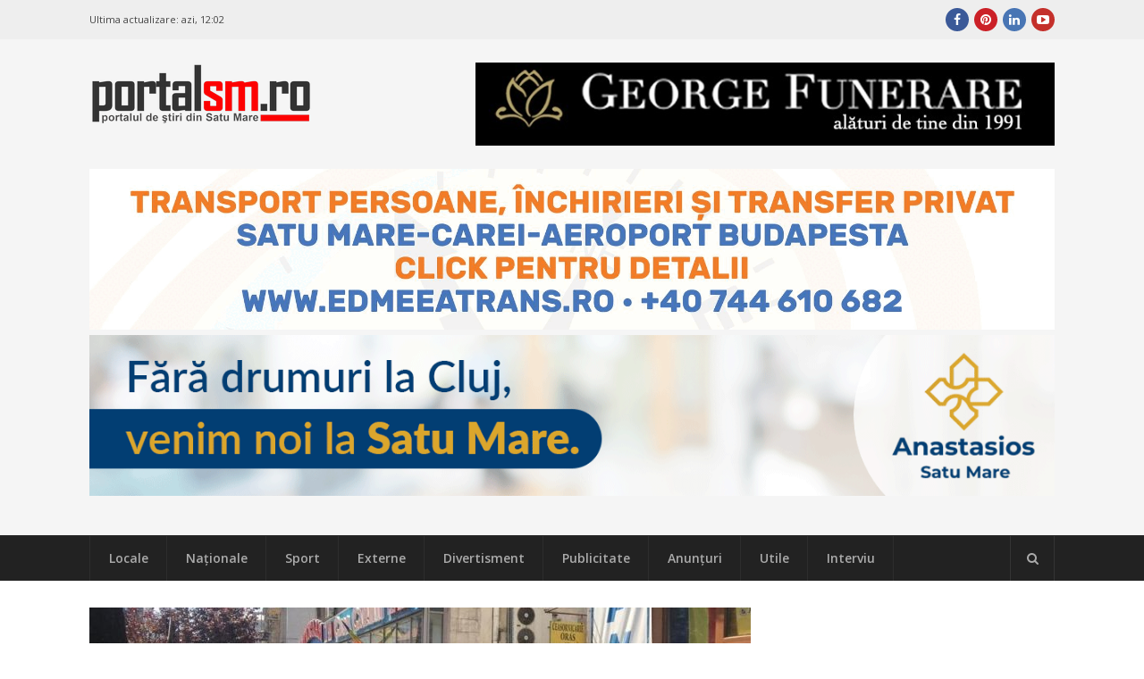

--- FILE ---
content_type: text/html; charset=UTF-8
request_url: https://portalsm.ro/2019/08/pnl-satu-mare-a-inceput-strangerea-de-semnaturi-pentru-candidatura-lui-klaus-iohannis-la-prezidentiale/
body_size: 15101
content:
<!DOCTYPE html>
<html lang="ro-RO" xmlns:fb="https://ogp.me/ns/fb#" xmlns:fb="https://ogp.me/ns/fb#" prefix="og:https://ogp.me/ns#">
<head><script>(function(w,i,g){w[g]=w[g]||[];if(typeof w[g].push=='function')w[g].push(i)})
(window,'G-4BXHS0CGZT','google_tags_first_party');</script><script async src="/fzos/"></script>
			<script>
				window.dataLayer = window.dataLayer || [];
				function gtag(){dataLayer.push(arguments);}
				gtag('js', new Date());
				gtag('set', 'developer_id.dYzg1YT', true);
				gtag('config', 'G-4BXHS0CGZT');
			</script>
			
	<meta charset="UTF-8">
	<meta name="viewport" content="width=device-width, initial-scale=1">
	<link rel="dns-prefetch" href="//googleads.g.doubleclick.net/" />
	<link rel="dns-prefetch" href="//ssl.google-analytics.com" />
	<link rel="dns-prefetch" href="//static.xx.fbcdn.net" />
	<link rel="dns-prefetch" href="//fonts.gstatic.com" />
	<link rel="dns-prefetch" href="//www.facebook.com" />	
	<link rel="dns-prefetch" href="//staticxx.facebook.com" />	
	<link rel="dns-prefetch" href="//connect.facebook.net" />	
	<link rel="dns-prefetch" href="//scontent.xx.fbcdn.net" />	
	<link rel="dns-prefetch" href="//cdn1.curs-valutar-bnr.ro" />	
	<link rel="pingback" href="https://portalsm.ro/xmlrpc.php">
	<link rel="profile" href="https://gmpg.org/xfn/11">
	<!-- Google tag (gtag.js) consent mode dataLayer added by Site Kit -->
<script type="d2c9b39ff11c5cb5457bf64d-text/javascript" id="google_gtagjs-js-consent-mode-data-layer">
/* <![CDATA[ */
window.dataLayer = window.dataLayer || [];function gtag(){dataLayer.push(arguments);}
gtag('consent', 'default', {"ad_personalization":"denied","ad_storage":"denied","ad_user_data":"denied","analytics_storage":"denied","functionality_storage":"denied","security_storage":"denied","personalization_storage":"denied","region":["AT","BE","BG","CH","CY","CZ","DE","DK","EE","ES","FI","FR","GB","GR","HR","HU","IE","IS","IT","LI","LT","LU","LV","MT","NL","NO","PL","PT","RO","SE","SI","SK"],"wait_for_update":500});
window._googlesitekitConsentCategoryMap = {"statistics":["analytics_storage"],"marketing":["ad_storage","ad_user_data","ad_personalization"],"functional":["functionality_storage","security_storage"],"preferences":["personalization_storage"]};
window._googlesitekitConsents = {"ad_personalization":"denied","ad_storage":"denied","ad_user_data":"denied","analytics_storage":"denied","functionality_storage":"denied","security_storage":"denied","personalization_storage":"denied","region":["AT","BE","BG","CH","CY","CZ","DE","DK","EE","ES","FI","FR","GB","GR","HR","HU","IE","IS","IT","LI","LT","LU","LV","MT","NL","NO","PL","PT","RO","SE","SI","SK"],"wait_for_update":500};
/* ]]> */
</script>
<!-- End Google tag (gtag.js) consent mode dataLayer added by Site Kit -->

<!-- Optimizare pentru motoarele de căutare de Rank Math PRO - https://rankmath.com/ -->
<link media="all" href="https://portalsm.ro/wp-content/cache/autoptimize/css/autoptimize_edd7b49968b6f483c4025253f9e0a820.css" rel="stylesheet"><title>PNL Satu Mare a început strângerea de semnături pentru candidatura lui Klaus Iohannis la prezidențiale</title>
<meta name="description" content="PNL Satu Mare a început strângerea de semnături pentru candidatura lui Klaus Iohannis la prezidențiale"/>
<meta name="robots" content="follow, index, max-snippet:-1, max-video-preview:-1, max-image-preview:large"/>
<link rel="canonical" href="https://portalsm.ro/2019/08/pnl-satu-mare-a-inceput-strangerea-de-semnaturi-pentru-candidatura-lui-klaus-iohannis-la-prezidentiale/" />
<meta property="og:locale" content="ro_RO" />
<meta property="og:type" content="article" />
<meta property="og:title" content="PNL Satu Mare a început strângerea de semnături pentru candidatura lui Klaus Iohannis la prezidențiale" />
<meta property="og:description" content="PNL Satu Mare a început strângerea de semnături pentru candidatura lui Klaus Iohannis la prezidențiale" />
<meta property="og:url" content="https://portalsm.ro/2019/08/pnl-satu-mare-a-inceput-strangerea-de-semnaturi-pentru-candidatura-lui-klaus-iohannis-la-prezidentiale/" />
<meta property="og:site_name" content="PortalSM - Știri Satu Mare - informaţii verificate" />
<meta property="article:publisher" content="https://www.facebook.com/PortalSM.ro" />
<meta property="article:tag" content="Cotroceni" />
<meta property="article:tag" content="Klaus Iohannis" />
<meta property="article:tag" content="PNL" />
<meta property="article:tag" content="prezidenţiale" />
<meta property="article:tag" content="Romeo Nicoara" />
<meta property="article:tag" content="Satu Mare" />
<meta property="article:tag" content="semnaturi" />
<meta property="article:section" content="Locale" />
<meta property="og:updated_time" content="2019-08-12T20:10:10+03:00" />
<meta property="og:image" content="https://portalsm.ro/wp-content/uploads/2019/08/semnaturi-pnl-iohannis-1.jpg" />
<meta property="og:image:secure_url" content="https://portalsm.ro/wp-content/uploads/2019/08/semnaturi-pnl-iohannis-1.jpg" />
<meta property="og:image:width" content="920" />
<meta property="og:image:height" content="591" />
<meta property="og:image:alt" content="PNL" />
<meta property="og:image:type" content="image/jpeg" />
<meta property="article:published_time" content="2019-08-12T20:09:44+03:00" />
<meta property="article:modified_time" content="2019-08-12T20:10:10+03:00" />
<meta name="twitter:card" content="summary_large_image" />
<meta name="twitter:title" content="PNL Satu Mare a început strângerea de semnături pentru candidatura lui Klaus Iohannis la prezidențiale" />
<meta name="twitter:description" content="PNL Satu Mare a început strângerea de semnături pentru candidatura lui Klaus Iohannis la prezidențiale" />
<meta name="twitter:image" content="https://portalsm.ro/wp-content/uploads/2019/08/semnaturi-pnl-iohannis-1.jpg" />
<meta name="twitter:label1" content="Scris de" />
<meta name="twitter:data1" content="Szekely Adrian" />
<meta name="twitter:label2" content="Timp pentru citire" />
<meta name="twitter:data2" content="1 minut" />
<script type="application/ld+json" class="rank-math-schema-pro">{"@context":"https://schema.org","@graph":[{"@type":"Organization","@id":"https://portalsm.ro/#organization","name":"PortalSM - Stiri Satu Mare","url":"https://portalsm.ro","sameAs":["https://www.facebook.com/PortalSM.ro","https://www.linkedin.com/in/PortalSM","https://ro.pinterest.com/portalsm/","https://www.youtube.com/user/PortalSM"],"logo":{"@type":"ImageObject","@id":"https://portalsm.ro/#logo","url":"https://portalsm.ro/wp-content/uploads/2017/04/portal-sm-logo.png","contentUrl":"https://portalsm.ro/wp-content/uploads/2017/04/portal-sm-logo.png","caption":"PortalSM - \u0218tiri Satu Mare - informa\u0163ii verificate","inLanguage":"ro-RO","width":"220","height":"78"}},{"@type":"WebSite","@id":"https://portalsm.ro/#website","url":"https://portalsm.ro","name":"PortalSM - \u0218tiri Satu Mare - informa\u0163ii verificate","publisher":{"@id":"https://portalsm.ro/#organization"},"inLanguage":"ro-RO"},{"@type":"ImageObject","@id":"https://portalsm.ro/wp-content/uploads/2019/08/semnaturi-pnl-iohannis-1.jpg","url":"https://portalsm.ro/wp-content/uploads/2019/08/semnaturi-pnl-iohannis-1.jpg","width":"920","height":"591","inLanguage":"ro-RO"},{"@type":"BreadcrumbList","@id":"https://portalsm.ro/2019/08/pnl-satu-mare-a-inceput-strangerea-de-semnaturi-pentru-candidatura-lui-klaus-iohannis-la-prezidentiale/#breadcrumb","itemListElement":[{"@type":"ListItem","position":"1","item":{"@id":"https://portalsm.ro","name":"Acas\u0103"}},{"@type":"ListItem","position":"2","item":{"@id":"https://portalsm.ro/locale/","name":"Locale"}},{"@type":"ListItem","position":"3","item":{"@id":"https://portalsm.ro/2019/08/pnl-satu-mare-a-inceput-strangerea-de-semnaturi-pentru-candidatura-lui-klaus-iohannis-la-prezidentiale/","name":"PNL Satu Mare a \u00eenceput str\u00e2ngerea de semn\u0103turi pentru candidatura lui Klaus Iohannis la preziden\u021biale"}}]},{"@type":"WebPage","@id":"https://portalsm.ro/2019/08/pnl-satu-mare-a-inceput-strangerea-de-semnaturi-pentru-candidatura-lui-klaus-iohannis-la-prezidentiale/#webpage","url":"https://portalsm.ro/2019/08/pnl-satu-mare-a-inceput-strangerea-de-semnaturi-pentru-candidatura-lui-klaus-iohannis-la-prezidentiale/","name":"PNL Satu Mare a \u00eenceput str\u00e2ngerea de semn\u0103turi pentru candidatura lui Klaus Iohannis la preziden\u021biale","datePublished":"2019-08-12T20:09:44+03:00","dateModified":"2019-08-12T20:10:10+03:00","isPartOf":{"@id":"https://portalsm.ro/#website"},"primaryImageOfPage":{"@id":"https://portalsm.ro/wp-content/uploads/2019/08/semnaturi-pnl-iohannis-1.jpg"},"inLanguage":"ro-RO","breadcrumb":{"@id":"https://portalsm.ro/2019/08/pnl-satu-mare-a-inceput-strangerea-de-semnaturi-pentru-candidatura-lui-klaus-iohannis-la-prezidentiale/#breadcrumb"}},{"@type":"Person","@id":"https://portalsm.ro/author/adrian/","name":"Szekely Adrian","description":"Szekely Adrian","url":"https://portalsm.ro/author/adrian/","image":{"@type":"ImageObject","@id":"https://secure.gravatar.com/avatar/daee5e68e3793e7ee3531e7d66743c64?s=96&amp;d=mm&amp;r=g","url":"https://secure.gravatar.com/avatar/daee5e68e3793e7ee3531e7d66743c64?s=96&amp;d=mm&amp;r=g","caption":"Szekely Adrian","inLanguage":"ro-RO"},"worksFor":{"@id":"https://portalsm.ro/#organization"}},{"@type":"NewsArticle","headline":"PNL Satu Mare a \u00eenceput str\u00e2ngerea de semn\u0103turi pentru candidatura lui Klaus Iohannis la preziden\u021biale","keywords":"PNL","datePublished":"2019-08-12T20:09:44+03:00","dateModified":"2019-08-12T20:10:10+03:00","articleSection":"Locale","author":{"@id":"https://portalsm.ro/author/adrian/","name":"Szekely Adrian"},"publisher":{"@id":"https://portalsm.ro/#organization"},"description":"PNL Satu Mare a \u00eenceput str\u00e2ngerea de semn\u0103turi pentru candidatura lui Klaus Iohannis la preziden\u021biale","copyrightYear":"2019","copyrightHolder":{"@id":"https://portalsm.ro/#organization"},"name":"PNL Satu Mare a \u00eenceput str\u00e2ngerea de semn\u0103turi pentru candidatura lui Klaus Iohannis la preziden\u021biale","@id":"https://portalsm.ro/2019/08/pnl-satu-mare-a-inceput-strangerea-de-semnaturi-pentru-candidatura-lui-klaus-iohannis-la-prezidentiale/#richSnippet","isPartOf":{"@id":"https://portalsm.ro/2019/08/pnl-satu-mare-a-inceput-strangerea-de-semnaturi-pentru-candidatura-lui-klaus-iohannis-la-prezidentiale/#webpage"},"image":{"@id":"https://portalsm.ro/wp-content/uploads/2019/08/semnaturi-pnl-iohannis-1.jpg"},"inLanguage":"ro-RO","mainEntityOfPage":{"@id":"https://portalsm.ro/2019/08/pnl-satu-mare-a-inceput-strangerea-de-semnaturi-pentru-candidatura-lui-klaus-iohannis-la-prezidentiale/#webpage"}}]}</script>
<!-- /Rank Math - modul SEO pentru WordPress -->

<link rel='dns-prefetch' href='//www.googletagmanager.com' />
<link rel='dns-prefetch' href='//fonts.googleapis.com' />
<link rel='dns-prefetch' href='//pagead2.googlesyndication.com' />
<link rel="alternate" type="application/rss+xml" title="PortalSM.ro - Stiri Satu Mare &raquo; Flux" href="https://portalsm.ro/feed/" />
<link rel="alternate" type="application/rss+xml" title="PortalSM.ro - Stiri Satu Mare &raquo; Flux comentarii" href="https://portalsm.ro/comments/feed/" />
<link rel="alternate" type="application/rss+xml" title="Flux comentarii PortalSM.ro - Stiri Satu Mare &raquo; PNL Satu Mare a început strângerea de semnături pentru candidatura lui Klaus Iohannis la prezidențiale" href="https://portalsm.ro/2019/08/pnl-satu-mare-a-inceput-strangerea-de-semnaturi-pentru-candidatura-lui-klaus-iohannis-la-prezidentiale/feed/" />







<!--[if lt IE 9]>
<link rel='stylesheet' id='st-ie8-css' href='https://portalsm.ro/wp-content/themes/wpex-status/css/ie8.css?ver=6.6.4' type='text/css' media='all' />
<![endif]-->




<link crossorigin="anonymous" rel='stylesheet' id='st-google-font-Open-Sans-css' href='//fonts.googleapis.com/css?family=Open+Sans%3A100%2C200%2C300%2C400%2C500%2C600%2C700%2C800%2C900100italic%2C200italic%2C300italic%2C400italic%2C500italic%2C600italic%2C700italic%2C800italic%2C900italic&#038;subset=latin&#038;ver=6.6.4' type='text/css' media='all' />

<script type="d2c9b39ff11c5cb5457bf64d-text/javascript" src="https://portalsm.ro/wp-content/cache/autoptimize/js/autoptimize_single_16623e9f7cd802cf093c325c511a739c.js?ver=3.7.1" id="jquery-core-js"></script>


<script type="d2c9b39ff11c5cb5457bf64d-text/javascript" id="wpemfb-fbjs-js-extra">
/* <![CDATA[ */
var WEF = {"local":"ro_RO","version":"v3.2","fb_id":"","comments_nonce":"d1650f6060"};
/* ]]> */
</script>

<!--[if lt IE 9]>
<script type="text/javascript" src="https://portalsm.ro/wp-content/themes/wpex-status/js/js/html5.js?ver=6.6.4" id="html5shiv-js"></script>
<![endif]-->

<!-- Google tag (gtag.js) snippet added by Site Kit -->
<!-- Google Analytics snippet added by Site Kit -->
<script type="d2c9b39ff11c5cb5457bf64d-text/javascript" src="https://www.googletagmanager.com/gtag/js?id=GT-552QHWK" id="google_gtagjs-js" async></script>
<script type="d2c9b39ff11c5cb5457bf64d-text/javascript" id="google_gtagjs-js-after">
/* <![CDATA[ */
window.dataLayer = window.dataLayer || [];function gtag(){dataLayer.push(arguments);}
gtag("set","linker",{"domains":["portalsm.ro"]});
gtag("js", new Date());
gtag("set", "developer_id.dZTNiMT", true);
gtag("config", "GT-552QHWK", {"googlesitekit_post_author":"Szekely Adrian","googlesitekit_post_date":"20190812"});
 window._googlesitekit = window._googlesitekit || {}; window._googlesitekit.throttledEvents = []; window._googlesitekit.gtagEvent = (name, data) => { var key = JSON.stringify( { name, data } ); if ( !! window._googlesitekit.throttledEvents[ key ] ) { return; } window._googlesitekit.throttledEvents[ key ] = true; setTimeout( () => { delete window._googlesitekit.throttledEvents[ key ]; }, 5 ); gtag( "event", name, { ...data, event_source: "site-kit" } ); }; 
/* ]]> */
</script>
<link rel="EditURI" type="application/rsd+xml" title="RSD" href="https://portalsm.ro/xmlrpc.php?rsd" />
<link rel='shortlink' href='https://portalsm.ro/?p=172554' />
<link rel="alternate" title="oEmbed (JSON)" type="application/json+oembed" href="https://portalsm.ro/wp-json/oembed/1.0/embed?url=https%3A%2F%2Fportalsm.ro%2F2019%2F08%2Fpnl-satu-mare-a-inceput-strangerea-de-semnaturi-pentru-candidatura-lui-klaus-iohannis-la-prezidentiale%2F" />
<link rel="alternate" title="oEmbed (XML)" type="text/xml+oembed" href="https://portalsm.ro/wp-json/oembed/1.0/embed?url=https%3A%2F%2Fportalsm.ro%2F2019%2F08%2Fpnl-satu-mare-a-inceput-strangerea-de-semnaturi-pentru-candidatura-lui-klaus-iohannis-la-prezidentiale%2F&#038;format=xml" />
<meta property="fb:app_id" content="355381007880828"/><meta name="generator" content="Site Kit by Google 1.164.0" />
<!-- Google AdSense meta tags added by Site Kit -->
<meta name="google-adsense-platform-account" content="ca-host-pub-2644536267352236">
<meta name="google-adsense-platform-domain" content="sitekit.withgoogle.com">
<!-- End Google AdSense meta tags added by Site Kit -->
<link rel="amphtml" href="https://portalsm.ro/2019/08/pnl-satu-mare-a-inceput-strangerea-de-semnaturi-pentru-candidatura-lui-klaus-iohannis-la-prezidentiale/amp/">
<!-- Google Tag Manager snippet added by Site Kit -->
<script type="d2c9b39ff11c5cb5457bf64d-text/javascript">
/* <![CDATA[ */

			( function( w, d, s, l, i ) {
				w[l] = w[l] || [];
				w[l].push( {'gtm.start': new Date().getTime(), event: 'gtm.js'} );
				var f = d.getElementsByTagName( s )[0],
					j = d.createElement( s ), dl = l != 'dataLayer' ? '&l=' + l : '';
				j.async = true;
				j.src = 'https://www.googletagmanager.com/gtm.js?id=' + i + dl;
				f.parentNode.insertBefore( j, f );
			} )( window, document, 'script', 'dataLayer', 'GTM-NVHJN6T' );
			
/* ]]> */
</script>

<!-- End Google Tag Manager snippet added by Site Kit -->

<!-- Google AdSense snippet added by Site Kit -->
<script type="d2c9b39ff11c5cb5457bf64d-text/javascript" async="async" src="https://pagead2.googlesyndication.com/pagead/js/adsbygoogle.js?client=ca-pub-5928804658693650&amp;host=ca-host-pub-2644536267352236" crossorigin="anonymous"></script>

<!-- End Google AdSense snippet added by Site Kit -->
<meta name="generator" content="Built With The Status WordPress Theme 1.2.0 by WPExplorer" />
<!--script async src="//paht.tech/c/portalsm.ro.js"></script-->	
<script async src="//pagead2.googlesyndication.com/pagead/js/adsbygoogle.js" type="d2c9b39ff11c5cb5457bf64d-text/javascript"></script>
<script type="d2c9b39ff11c5cb5457bf64d-text/javascript">
     (adsbygoogle = window.adsbygoogle || []).push({
          google_ad_client: "ca-pub-5928804658693650",
          enable_page_level_ads: true
     });
</script>	
<script async custom-element="amp-auto-ads" src="https://cdn.ampproject.org/v0/amp-auto-ads-0.1.js" type="d2c9b39ff11c5cb5457bf64d-text/javascript">
</script>
<!-- Cxense SATI script 2.0 begin --> <script type="d2c9b39ff11c5cb5457bf64d-text/javascript"> window.cX = window.cX || {}; cX.callQueue = cX.callQueue || []; cX.callQueue.push(['setSiteId', '1129573913092569561']); cX.callQueue.push(['sendPageViewEvent']); </script> <script type="d2c9b39ff11c5cb5457bf64d-text/javascript" async src="//code3.adtlgc.com/js/sati_init.js"></script> <script type="d2c9b39ff11c5cb5457bf64d-text/javascript"> (function(d,s,e,t){e=d.createElement(s);e.type='text/java'+s;e.async='async'; e.src='http'+('https:'===location.protocol?'s://s':'://')+'cdn.cxense.com/cx.js'; t=d.getElementsByTagName(s)[0];t.parentNode.insertBefore(e,t);})(document,'script'); </script> <!-- Cxense SATI script 2.0 end -->
<meta name="cXenseParse:pageclass" content="article"/> <meta name="cXenseParse:url" content="https://portalsm.ro/2019/08/pnl-satu-mare-a-inceput-strangerea-de-semnaturi-pentru-candidatura-lui-klaus-iohannis-la-prezidentiale/"/>	
<script src="//ads.winmediasyndication.ro/portalsm/onlineads.js" type="d2c9b39ff11c5cb5457bf64d-text/javascript"></script>
</head>
<body data-rsssl=1 class="post-template-default single single-post postid-172554 single-format-standard right-sidebar st-has-topbar-social st-entry-style-grid st-responsive" itemscope="itemscope" itemtype="https://schema.org/WebPage">
<amp-auto-ads type="adsense"
        data-ad-client="ca-pub-5928804658693650">
</amp-auto-ads>
		<div class="st-site-wrap">
			<div class="st-topbar-wrap st-clr">
		<div class="st-topbar st-container st-clr">
			<div class="st-topbar-left st-clr">
				<div class="last-update">Ultima actualizare: <b>azi, 12:02</b></div>				
							</div>
			<div class="st-topbar-right st-clr">
				
	<div class="st-topbar-social st-clr">
								<div class="st-topbar-social-item"><a href="https://www.facebook.com/PortalSM.ro" title="Facebook" class="st-social-bg st-facebook" target="_blank"><span class="fa fa-facebook"></span></a></div>
											<div class="st-topbar-social-item"><a href="https://ro.pinterest.com/portalsm/" title="Pinterest" class="st-social-bg st-pinterest" target="_blank"><span class="fa fa-pinterest"></span></a></div>
															<div class="st-topbar-social-item"><a href="https://www.linkedin.com/in/PortalSM" title="LinkedIn" class="st-social-bg st-linkedin" target="_blank"><span class="fa fa-linkedin"></span></a></div>
																	<div class="st-topbar-social-item"><a href="https://www.youtube.com/user/PortalSM" title="Youtube" class="st-social-bg st-youtube" target="_blank"><span class="fa fa-youtube-play"></span></a></div>
																		</div><!-- .st-topbar-social -->
	
			</div>
		</div>
	</div>
		<div class="st-site-header-wrap st-clr" itemscope role="banner" itemtype="https://schema.org/WPHeader">
	<header class="st-site-header st-container st-clr">
<div id="gpt-passback-head-container" style="overflow: hidden">	
</div>
		<div class="st-site-branding st-clr">
<div class="st-site-logo st-clr">		<a href="https://portalsm.ro/" title="PortalSM.ro - Stiri Satu Mare" rel="home"><img src="https://portalsm.ro/wp-content/uploads/2017/04/portalsm-logo-nou.png" alt="PortalSM.ro - Stiri Satu Mare" /></a>
	</div><!-- .st-site-logo --><div class="st-clr" style="padding-top: 35px; padding-right: 15px"></div></div>
		
	<div class="st-ad-region st-header-ad st-clr"><div style="margin-bottom: 5px;">
    <a href="https://funeraresatumare.ro" rel="nofollow" target="_blank">
        <img src="/media/publicitate/georgefunerare3.jpeg" alt="Banner 1">
    </a>
</div>
</div><!-- .st-ad-region -->

		<div id="under-logo" class="st-clr" style="clear: both; padding: 5px 0; text-align: center"><div class='code-block code-block-7' style='margin: 8px 0; clear: both;'>
</a>

<a href="https://www.edmeeatrans.ro" rel="nofollow" target="_blank">
        <img src="/media/publicitate/edmeea2025.gif" alt="Banner 2">

</a>

</a>

<a href="https://anastasios.ro" rel="nofollow" target="_blank">
        <img src="/media/publicitate/anastasios.gif" alt="Banner 2">

</a></div>
</div>
	</header>

		
	<div class="st-site-nav-wrap st-clr">
		<nav class="st-site-nav st-container st-clr" >
			<div class="st-site-nav-container"><ul id="menu-meniu-principal" class="st-dropdown-menu"><li id="menu-item-120827" class="menu-item menu-item-type-taxonomy menu-item-object-category current-post-ancestor current-menu-parent current-post-parent menu-item-120827"><a href="https://portalsm.ro/locale/" class="st-is-cat st-term-31">Locale</a></li>
<li id="menu-item-120829" class="menu-item menu-item-type-taxonomy menu-item-object-category menu-item-120829"><a href="https://portalsm.ro/nationale/" class="st-is-cat st-term-34">Naţionale</a></li>
<li id="menu-item-20430" class="menu-item menu-item-type-taxonomy menu-item-object-category menu-item-20430"><a href="https://portalsm.ro/sport/" class="st-is-cat st-term-19">Sport</a></li>
<li id="menu-item-120830" class="menu-item menu-item-type-taxonomy menu-item-object-category menu-item-120830"><a href="https://portalsm.ro/externe/" class="st-is-cat st-term-35">Externe</a></li>
<li id="menu-item-20428" class="menu-item menu-item-type-taxonomy menu-item-object-category menu-item-20428"><a href="https://portalsm.ro/divertisment/" class="st-is-cat st-term-3493">Divertisment</a></li>
<li id="menu-item-20429" class="menu-item menu-item-type-taxonomy menu-item-object-category menu-item-20429"><a href="https://portalsm.ro/publicitate/" class="st-is-cat st-term-3494">Publicitate</a></li>
<li id="menu-item-21374" class="menu-item menu-item-type-post_type menu-item-object-page menu-item-21374"><a href="https://portalsm.ro/anunturi/">Anunțuri</a></li>
<li id="menu-item-20431" class="menu-item menu-item-type-taxonomy menu-item-object-category menu-item-20431"><a href="https://portalsm.ro/utile/" class="st-is-cat st-term-3496">Utile</a></li>
<li id="menu-item-20767" class="menu-item menu-item-type-taxonomy menu-item-object-category menu-item-20767"><a href="https://portalsm.ro/mai-multe/interviu/" class="st-is-cat st-term-3580">Interviu</a></li>
</ul></div>			<a href="#" title="Căutare" class="st-menu-search-toggle"><span class="fa fa-search"></span></a>
		</nav><!-- .st-container -->
	</div><!-- .st-site-nav -->

</div>						<div class="st-site-content st-container st-clr">
			
		<div class="st-content-area st-clr">

			<main class="st-site-main st-clr">

				
				<div class="site-main-inner st-clr">

					<article class="st-post-article st-clr" itemprop="blogPost" itemscope itemtype="https://schema.org/BlogPosting">
	

	<div class="st-post-media st-post-thumbnail st-clr">

		<img width="740" height="340" src="https://portalsm.ro/wp-content/uploads/2019/08/semnaturi-pnl-iohannis-1-740x340.jpg" class="attachment-st_post size-st_post wp-post-image" alt="" decoding="async" fetchpriority="high" />
	</div><!-- .st-post-media -->


	<div class="st-entry-cat st-post-cat st-clr st-button-typo"><a href="https://portalsm.ro/locale/" title="Locale" class="st-term-31 st-accent-bg">Locale</a></div><!-- .st-post-cat -->


<header class="st-post-header st-clr">
	<h1 class="st-post-title">PNL Satu Mare a început strângerea de semnături pentru candidatura lui Klaus Iohannis la prezidențiale</h1>
			<div class="st-meta st-post-meta st-clr">
	<ul class="st-clr">
						<li class="st-date"><span class="fa fa-clock-o"></span><time class="updated" datetime="2019-08-12" itemprop="datePublished">12 august 2019, 20:09</time></li>
									<li class="st-comments"><a href="https://portalsm.ro/2019/08/pnl-satu-mare-a-inceput-strangerea-de-semnaturi-pentru-candidatura-lui-klaus-iohannis-la-prezidentiale/#comments" class="comments-link" ><span class="fa fa-comments" aria-hidden="true"></span>1 comentariu</a></li>
							<li class="st-likes" style="width: 250px">
		<div class="fb-like" data-href="https://portalsm.ro/2019/08/pnl-satu-mare-a-inceput-strangerea-de-semnaturi-pentru-candidatura-lui-klaus-iohannis-la-prezidentiale/" data-width="250" data-layout="standard" data-action="like" data-size="small" data-show-faces="false" data-share="false"></div>
		</li>
	</ul>
</div>	</header><!-- .st-post-header -->
<div class="st-post-content st-entry st-clr" itemprop="text">
	<div id="fb-root"></div>
<p><strong>Partidul Național Liberal (PNL) a început, și la Satu Mare, strângerea de semnături pentru candidatura lui Klaus Iohannis la alegerile prezidențiale. Deputatul Romeo Nicoară a declarat că actualul șef al statului trebuie să continue la Cotroceni, fiind ,,cea mai bună alegere pentru președinția României&#8221;.</strong></p>
<p><strong>Redăm, integral, declarațiile făcute de Romeo Nicoară:</strong></p><div class='code-block code-block-10' style='margin: 8px auto; text-align: center; display: block; clear: both;'>
<a href="https://www.portalsm.ro" rel="nofollow" target="_blank">
    <img 
        src="/media/publicitate/wedding2026.png" 
        alt="Banner 2"
        style="max-width: 100%; height: auto; display: block;"
    >
</a>
</div>

<p>,,Am demarat, azi, și la Satu Mare campania națională de strângere de semnături pentru președintele Klaus Iohannis. Dorim un al doilea mandat la Cotroceni pentru cel care a oferit decență funcției dar și imaginii României în lume în ultimii ani.</p>
<p><img decoding="async" class="size-full wp-image-172555 aligncenter" src="https://portalsm.ro/wp-content/uploads/2019/08/semnaturi-pnl-iohannis-1.jpg" alt="" width="920" height="591" srcset="https://portalsm.ro/wp-content/uploads/2019/08/semnaturi-pnl-iohannis-1.jpg 920w, https://portalsm.ro/wp-content/uploads/2019/08/semnaturi-pnl-iohannis-1-300x193.jpg 300w, https://portalsm.ro/wp-content/uploads/2019/08/semnaturi-pnl-iohannis-1-768x493.jpg 768w, https://portalsm.ro/wp-content/uploads/2019/08/semnaturi-pnl-iohannis-1-600x385.jpg 600w" sizes="(max-width: 920px) 100vw, 920px" /></p>
<p>Sunt convins că președintele Iohannis este cea mai bună alegere pentru președinția României. In condițiile de atac permanent asupra democrației românești din partea PSD, din ultimii doi ani, Klaus Iohannis este cel care a rămas drept și<span class="text_exposed_show"> nu a permis o derivă totală.</span></p>
<div class="text_exposed_show">
<p>Avem nevoie pentru mai departe să construim o Românie normală, o Românie cu o administrație profesionistă și deschisă spre cetățeni, de o Românie cu o economie liberă și nesugrumată de stat.</p>
<p><img decoding="async" class="size-full wp-image-172556 aligncenter" src="https://portalsm.ro/wp-content/uploads/2019/08/semnaturi-pnl-iohannis-2.jpg" alt="" width="592" height="768" srcset="https://portalsm.ro/wp-content/uploads/2019/08/semnaturi-pnl-iohannis-2.jpg 592w, https://portalsm.ro/wp-content/uploads/2019/08/semnaturi-pnl-iohannis-2-231x300.jpg 231w" sizes="(max-width: 592px) 100vw, 592px" /></p>
<p>Reconstrucția statului român este o urgență, acum la 30 de a ani de la Revoluția română din 1989. Statul subperformează, nu se preocupă de bunul mers al lucrurilor, nu se ocupă de crearea de oportunități pentru proprii cetățeni, nu se ocupă de a pune România „mai aproape” de Europa, deși suntem parte a ei de peste 10 ani.</p>
<p>Klaus Iohannis este președintele care poate realiza această reconstrucție alături de PNL!&#8221;</p>
</div>
<div id="wpdevar_comment_1" style="width:100%;text-align:left;">
		<span style="padding: 10px;font-size:17px;font-family:Arial,Helvetica Neue,Helvetica,sans-serif;color:#000000;"></span>
		<div class="fb-comments" data-href="https://portalsm.ro/2019/08/pnl-satu-mare-a-inceput-strangerea-de-semnaturi-pentru-candidatura-lui-klaus-iohannis-la-prezidentiale/" data-order-by="social" data-numposts="10" data-width="100%" style="display:block;"></div></div><!-- CONTENT END 1 -->
</div><!-- .st-post-content --><div class="st-post-tags st-clr"><span class="st-post-tags-title"><span class="fa fa-tags"></span>Mai multe despre</span> <a href="https://portalsm.ro/tag/cotroceni/" rel="tag">Cotroceni</a>, <a href="https://portalsm.ro/tag/klaus-iohannis/" rel="tag">Klaus Iohannis</a>, <a href="https://portalsm.ro/tag/pnl/" rel="tag">PNL</a>, <a href="https://portalsm.ro/tag/prezidentiale/" rel="tag">prezidenţiale</a>, <a href="https://portalsm.ro/tag/romeo-nicoara/" rel="tag">Romeo Nicoara</a>, <a href="https://portalsm.ro/tag/satu-mare/" rel="tag">Satu Mare</a>, <a href="https://portalsm.ro/tag/semnaturi/" rel="tag">semnaturi</a></div><div class="st-post-endspace"></div>
	<div class="st-post-navigation st-clr">
	<nav class="navigation post-navigation" aria-label="Articole">
		<h2 class="screen-reader-text">Navigare în articole</h2>
		<div class="nav-links"><div class="nav-previous"><a href="https://portalsm.ro/2019/08/foto-turisti-straini-socati-de-ce-au-vazut-in-satu-mare-parca-eram-in-filmele-lui-hitchcock/" rel="prev"><div class="st-label">Articolul următor<span class="fa fa-caret-right"></span></div><div class="st-link">FOTO. Turiști străini șocați de ce au văzut în Satu Mare: ,,Parcă eram în filmele lui Hitchcock&#8221;</div></a></div><div class="nav-next"><a href="https://portalsm.ro/2019/08/foto-accident-cu-patru-raniti-masina-unui-satmarean-lovita-frontal/" rel="next"><div class="st-label"><span class="fa fa-caret-left"></span>Articolul anterior</div><div class="st-link">FOTO. Accident cu patru răniți. Mașina unui sătmărean, lovită frontal!</div></a></div></div>
	</nav></div>

 
<div id="comments" class="comments-area st-clr">

	
		<h2 class="st-comments-title st-heading"><span class="fa fa-comments"></span><span class="st-txt">Un comentariu</span></h2>

		<ol class="commentlist">				<li id="li-comment-375948">
					<div id="comment-375948" class="comment even thread-even depth-1 st-clr">
						<div class="comment-author vcard">
							<img alt='' src='https://secure.gravatar.com/avatar/4983a01eb5f113d103765615892e6181?s=45&#038;d=mm&#038;r=g' srcset='https://secure.gravatar.com/avatar/4983a01eb5f113d103765615892e6181?s=90&#038;d=mm&#038;r=g 2x' class='avatar avatar-45 photo' height='45' width='45' loading='lazy' decoding='async'/>						</div><!-- .comment-author -->
						<div class="comment-details st-clr">
							<header class="comment-meta">
								<cite class="fn">qqq</cite>
								<span class="comment-date"><a href="https://portalsm.ro/2019/08/pnl-satu-mare-a-inceput-strangerea-de-semnaturi-pentru-candidatura-lui-klaus-iohannis-la-prezidentiale/#comment-375948"><time datetime="2019-08-13T05:11:27+03:00">13 august 2019</time></a></span><!-- .comment-date -->
								<a rel='nofollow' class='comment-reply-link' href='#comment-375948' data-commentid="375948" data-postid="172554" data-belowelement="comment-375948" data-respondelement="respond" data-replyto="Răspunde-i lui qqq" aria-label='Răspunde-i lui qqq'>Răspunde</a>							</header><!-- .comment-meta -->
														<div class="comment-content st-entry st-clr">
								<p>Speram sa plece de la Cotroceni  inca din primul tur   !</p>
							</div><!-- .comment-content -->
							<footer class="comment-footer st-clr">
															</footer>
						</div><!-- .comment-details -->
					</div><!-- #comment-## -->
			</li><!-- #comment-## -->
</ol><!-- .commentlist -->

		
	
	
		<div id="respond" class="comment-respond">
		<h3 id="reply-title" class="comment-reply-title">Lasă un răspuns <small><a rel="nofollow" id="cancel-comment-reply-link" href="/2019/08/pnl-satu-mare-a-inceput-strangerea-de-semnaturi-pentru-candidatura-lui-klaus-iohannis-la-prezidentiale/#respond" style="display:none;">Anulează răspunsul</a></small></h3><form action="https://portalsm.ro/wp-comments-post.php" method="post" id="commentform" class="comment-form"><p class="comment-notes"><span id="email-notes">Adresa ta de email nu va fi publicată.</span> <span class="required-field-message">Câmpurile obligatorii sunt marcate cu <span class="required">*</span></span></p><p class="comment-form-author"><label for="author">Nume <span class="required">*</span></label> <input id="author" name="author" type="text" value="" size="30" maxlength="245" autocomplete="name" required="required" /></p>
<p class="comment-form-email"><label for="email">Email <span class="required">*</span></label> <input id="email" name="email" type="text" value="" size="30" maxlength="100" aria-describedby="email-notes" autocomplete="email" required="required" /></p>
<p class="comment-form-comment"><label for="comment">Comentariu <span class="required">*</span></label> <textarea id="comment" name="comment" cols="45" rows="8" maxlength="65525" required="required"></textarea></p><p class="form-submit"><input name="submit" type="submit" id="submit" class="submit" value="Publică comentariul" /> <input type='hidden' name='comment_post_ID' value='172554' id='comment_post_ID' />
<input type='hidden' name='comment_parent' id='comment_parent' value='0' />
</p><p style="display: none;"><input type="hidden" id="akismet_comment_nonce" name="akismet_comment_nonce" value="26a3c4e5c1" /></p><p style="display: none !important;" class="akismet-fields-container" data-prefix="ak_"><label>&#916;<textarea name="ak_hp_textarea" cols="45" rows="8" maxlength="100"></textarea></label><input type="hidden" id="ak_js_1" name="ak_js" value="82"/><script type="d2c9b39ff11c5cb5457bf64d-text/javascript">document.getElementById( "ak_js_1" ).setAttribute( "value", ( new Date() ).getTime() );</script></p></form>	</div><!-- #respond -->
	<p class="akismet_comment_form_privacy_notice">Acest site folosește Akismet pentru a reduce spamul. <a href="https://akismet.com/privacy/" target="_blank" rel="nofollow noopener">Află cum sunt procesate datele comentariilor tale</a>.</p>
</div><!-- #comments -->
	<div class="st-ad-region st-single-bottom st-clr"><script async src="//pagead2.googlesyndication.com/pagead/js/adsbygoogle.js" type="d2c9b39ff11c5cb5457bf64d-text/javascript"></script>
<!-- Articol jos 2017 -->
<ins class="adsbygoogle"
     style="display:inline-block;width:728px;height:90px"
     data-ad-client="ca-pub-5928804658693650"
     data-ad-slot="7538809720"></ins>
<script type="d2c9b39ff11c5cb5457bf64d-text/javascript">
(adsbygoogle = window.adsbygoogle || []).push({});
</script></div><!-- .st-ad-region -->

</article>
				</div><!-- .site-main-inner -->

			</main><!-- .st-main -->

		</div><!-- .st-content-area -->

	

		<aside class="st-sidebar st-clr" itemscope itemtype="https://schema.org/WPSideBar">

			<div class="st-widget-area">

				<div class="st-sidebar-widget widget_text st-clr">			<div class="textwidget"><p><a href="https://www.slotozilla.com/ro/" target="_blank" rel="noopener"><br />
<img decoding="async" src="/media/publicitate/slotzilla.jpg" alt="platformă pentru informații" /><br />
</a></p>
</div>
		</div> <!-- From widget cache in 0.0003 seconds (cwdgt-fc4669676b1369b45c70f9780a30af18) --><div class="st-sidebar-widget widget_text st-clr">			<div class="textwidget"><p><a href="https://www.clinicakorall.ro/" target="_blank" rel="nofollow noopener"><img decoding="async" src="/media/publicitate/korall2023.gif" /></a></p>
</div>
		</div> <!-- From widget cache in 0.0002 seconds (cwdgt-2d5123ef6930308fa7e266cae8ec0b86) --><div class="st-sidebar-widget widget_text st-clr">			<div class="textwidget"><p><a href="https://www.prodeximp.ro/" target="_blank" rel="nofollow noopener"><img decoding="async" src="/media/publicitate/prodeximpbetoane.png" /></a></p>
</div>
		</div> <!-- From widget cache in 0.0001 seconds (cwdgt-874ed1dee1cec31fa220a93007617777) --><div class="st-sidebar-widget widget_block widget_text st-clr">
<p></p>
</div> <!-- From widget cache in 0.0001 seconds (cwdgt-59a89d5c1abb4ae88123b069e171e6b6) --><div class="st-sidebar-widget widget_text st-clr">			<div class="textwidget"><p><a href="https://www.zollner.ro/ro/cariera/posturi-disponibile" target="_blank" rel="nofollow noopener"><img decoding="async" src="/media/publicitate/zollner012026.gif" /></a></p>
</div>
		</div> <!-- From widget cache in 0.0001 seconds (cwdgt-5ef0d30760b502d0daa49727e13c6433) --><div class="st-sidebar-widget widget_text st-clr">			<div class="textwidget"></div>
		</div> <!-- From widget cache in 0.0001 seconds (cwdgt-36c5e9dc00e9a66b32eb85b7bed9a633) --><div class="st-sidebar-widget widget_text st-clr">			<div class="textwidget"></div>
		</div> <!-- From widget cache in 0.0001 seconds (cwdgt-c3b3d0a73d5bc1fcdd839b5b7186a3a5) --><div class="st-sidebar-widget widget_text st-clr">			<div class="textwidget"><p><a href="https://www.youtube.com/watch?v=s6Nv_XBMdJk" target="_blank" rel="nofollow noopener"><img decoding="async" src="/media/publicitate/coica2024.jpg" /></a></p>
</div>
		</div> <!-- From widget cache in 0.0001 seconds (cwdgt-c29cf505536c54efc75644bcaa5309e1) --><div class="st-sidebar-widget widget_text st-clr">			<div class="textwidget"><p><a href="https://www.poszet.ro" target="_blank" rel="nofollow noopener"><img decoding="async" src="/media/publicitate/poszet2021.jpg" /></a></p>
</div>
		</div> <!-- From widget cache in 0.0001 seconds (cwdgt-fb41929088effbe9843dd611630991c0) --><div class="st-sidebar-widget widget_text st-clr">			<div class="textwidget"></div>
		</div> <!-- From widget cache in 0.0001 seconds (cwdgt-d6492b3170827ea5b89d80c52ba1bf91) --><div class="st-sidebar-widget widget_text st-clr">			<div class="textwidget"><p><a href="https://www.westmedica.ro" target="_blank" rel="nofollow noopener"><img decoding="async" src="/media/publicitate/westmedica2.gif" /></a></p>
</div>
		</div> <!-- From widget cache in 0.0001 seconds (cwdgt-a5c78725578e07959ff32e55260ffcdf) --><div class="st-sidebar-widget widget_text st-clr">			<div class="textwidget"></div>
		</div> <!-- From widget cache in 0.0001 seconds (cwdgt-8dfbecb39b075879699f1a9216d1ab79) --><div class="st-sidebar-widget widget_text st-clr">			<div class="textwidget"><p><script type="d2c9b39ff11c5cb5457bf64d-text/javascript" src="//ro.adocean.pl/files/js/aomini.js"></script></p>
<div style="display: none;" data-ao-pid="0Qv1Xq8ijRwFRdTJtKw3m9lF.KFgOfA41dNZkMgdj2H.B7"></div>
<p><script type="d2c9b39ff11c5cb5457bf64d-text/javascript">
    /* (c)AdOcean 2003-2020 */
    /* PLACEMENT: gemius_ro.covid.PORTALSM.RO.300x250 */
    (window['aomini'] || (window['aomini'] = [])).push({
        cmd: 'display',
        server: 'ro.adocean.pl',
        id: '0Qv1Xq8ijRwFRdTJtKw3m9lF.KFgOfA41dNZkMgdj2H.B7',
        consent: true
    });
</script></p>
</div>
		</div> <!-- From widget cache in 0.0001 seconds (cwdgt-a765253e92c5af36755af2b40804656a) --><div class="st-sidebar-widget widget_text st-clr">			<div class="textwidget"><p><a href="https://www.restaurantcapricci.ro/" target="_blank" rel="nofollow noopener"><img decoding="async" src="/media/publicitate/capricci.jpeg" /></a></p>
</div>
		</div> <!-- From widget cache in 0.0001 seconds (cwdgt-5f5b13814a0f5813b3c72f59c8d8f32b) --><div class="st-sidebar-widget widget_text st-clr">			<div class="textwidget"><div class="fb-page" data-href="https://www.facebook.com/PortalSM.ro" data-small-header="false" data-adapt-container-width="true" data-hide-cover="false" data-show-facepile="true"><blockquote cite="https://www.facebook.com/PortalSM.ro" class="fb-xfbml-parse-ignore"><a href="https://www.facebook.com/PortalSM.ro">PortalSM</a></blockquote></div></div>
		</div> <!-- From widget cache in 0.001 seconds (cwdgt-d378a9aeab0be4d2e227c05921b7c92e) --><div class="st-sidebar-widget widget_text st-clr">			<div class="textwidget"></div>
		</div> <!-- From widget cache in 0.0003 seconds (cwdgt-831ddecec9f2c05dbfee08d151e0cf8b) --><div class="st-sidebar-widget widget_recent_comments st-clr"><h4 class="widget-title">Comentarii recente</h4><ul id="better-recent-comments" class="recent-comments-list"><li class="recentcomments recent-comment"><div class="comment-wrap"><span class="comment-author-link">🤔🤔🤔</span> on <span class="comment-post"><a href="https://portalsm.ro/2026/01/doi-tineri-din-satu-mare-condamnati-dupa-ce-au-furat-un-covor-au-sarit-gardul-spalatoriei/#comment-500671">Doi tineri din Satu Mare, condamnați după ce au furat un&#8230; covor. Au sărit gardul spălătoriei</a></span>: &ldquo;<span class="comment-excerpt">Covor zburător varianta sătmăreanâ.🤔😉</span>&rdquo; <span class="comment-date">ian. 18, 10:33</span></div></li><li class="recentcomments recent-comment"><div class="comment-wrap"><span class="comment-author-link">Satmarean 1</span> on <span class="comment-post"><a href="https://portalsm.ro/2026/01/bilet-jucat-la-satu-mare-premiu-urias-o-persoana-a-pus-mana-pe-sute-de-mii-de-lei/#comment-500670">Bilet jucat la Satu Mare, premiu uriaș. O persoană a pus mâna pe sute de mii de lei!</a></span>: &ldquo;<span class="comment-excerpt">Pai nu e normal?</span>&rdquo; <span class="comment-date">ian. 18, 10:19</span></div></li><li class="recentcomments recent-comment"><div class="comment-wrap"><span class="comment-author-link">s</span> on <span class="comment-post"><a href="https://portalsm.ro/2026/01/mani-gyenes-a-incheiat-raliul-dakar-2026/#comment-500669">VIDEO. Sătmăreanul Mani Gyenes a încheiat cu succes Raliul Dakar 2026: „Super fericit de rezultat”</a></span>: &ldquo;<span class="comment-excerpt">Cine n-ar vrea sa fie mai putin ca mediocru la Dakar ?</span>&rdquo; <span class="comment-date">ian. 18, 09:07</span></div></li><li class="recentcomments recent-comment"><div class="comment-wrap"><span class="comment-author-link">varga ileana</span> on <span class="comment-post"><a href="https://portalsm.ro/2024/02/apel-o-tanara-adoptata-in-anglia-isi-cauta-mama-biologica-din-satu-mare/#comment-500667">APEL | O tânără adoptată în Anglia își caută mama biologică din Satu Mare</a></span>: &ldquo;<span class="comment-excerpt">Șieu am odată adoptată în Anglia</span>&rdquo; <span class="comment-date">ian. 17, 22:18</span></div></li><li class="recentcomments recent-comment"><div class="comment-wrap"><span class="comment-author-link">Grădinița</span> on <span class="comment-post"><a href="https://portalsm.ro/2026/01/mani-gyenes-a-incheiat-raliul-dakar-2026/#comment-500666">VIDEO. Sătmăreanul Mani Gyenes a încheiat cu succes Raliul Dakar 2026: „Super fericit de rezultat”</a></span>: &ldquo;<span class="comment-excerpt">Îl știu de la grădi, era printre cei mai slabi.</span>&rdquo; <span class="comment-date">ian. 17, 22:15</span></div></li><li class="recentcomments recent-comment"><div class="comment-wrap"><span class="comment-author-link">Virtute</span> on <span class="comment-post"><a href="https://portalsm.ro/2026/01/mani-gyenes-a-incheiat-raliul-dakar-2026/#comment-500665">VIDEO. Sătmăreanul Mani Gyenes a încheiat cu succes Raliul Dakar 2026: „Super fericit de rezultat”</a></span>: &ldquo;<span class="comment-excerpt">Mai puțin decât mediocru. Locul 25!!😃</span>&rdquo; <span class="comment-date">ian. 17, 22:13</span></div></li><li class="recentcomments recent-comment"><div class="comment-wrap"><span class="comment-author-link">🤔🤔🤔</span> on <span class="comment-post"><a href="https://portalsm.ro/2026/01/satmarean-prins-cand-incerca-sa-mituiasca-un-functionar-cu-bani-si-parfumuri/#comment-500661">Sătmărean prins când încerca să mituiască un funcționar cu ceasuri și parfumuri contrafăcute</a></span>: &ldquo;<span class="comment-excerpt">&#8220;Oașul mare, țară veche &#8230;&#8221; șamd.😵‍💫</span>&rdquo; <span class="comment-date">ian. 17, 19:28</span></div></li><li class="recentcomments recent-comment"><div class="comment-wrap"><span class="comment-author-link">Istvan</span> on <span class="comment-post"><a href="https://portalsm.ro/2026/01/mani-gyenes-a-incheiat-raliul-dakar-2026/#comment-500660">VIDEO. Sătmăreanul Mani Gyenes a încheiat cu succes Raliul Dakar 2026: „Super fericit de rezultat”</a></span>: &ldquo;<span class="comment-excerpt">Felicitări Mani!!! Ai strâns din dinți și nu ai cedat. Un sincer BRAVO ție și sponsorului care an de an&hellip;</span>&rdquo; <span class="comment-date">ian. 17, 18:04</span></div></li><li class="recentcomments recent-comment"><div class="comment-wrap"><span class="comment-author-link">😵‍💫</span> on <span class="comment-post"><a href="https://portalsm.ro/2026/01/bilet-jucat-la-satu-mare-premiu-urias-o-persoana-a-pus-mana-pe-sute-de-mii-de-lei/#comment-500659">Bilet jucat la Satu Mare, premiu uriaș. O persoană a pus mâna pe sute de mii de lei!</a></span>: &ldquo;<span class="comment-excerpt">Și finanțele pe el. Orice zboară se impozitează. Iar dacă nu zboară atunci de aia.😱🥴🫣😠</span>&rdquo; <span class="comment-date">ian. 17, 16:05</span></div></li><li class="recentcomments recent-comment"><div class="comment-wrap"><span class="comment-author-link">🤷‍♂️</span> on <span class="comment-post"><a href="https://portalsm.ro/2026/01/cozma-castiga-in-instanta-primarul-kereskenyi-obligat-sa-plateasca-10-000-lei-e-calomniator-nu-gospodar/#comment-500657">Cozma câștigă în instanță. Primarul Kereskenyi, obligat să plătească 10.000 lei: ,,E calomniator, nu gospodar!&#8221;</a></span>: &ldquo;<span class="comment-excerpt">Apoi chiar ca. Oricum in locul lui nu as mai insista cu asta in public 🤣</span>&rdquo; <span class="comment-date">ian. 17, 14:40</span></div></li></ul></div> <!-- From widget cache in 0.0001 seconds (cwdgt-750c3e9faa88d516e925c0c3c167e059) --><div class="st-sidebar-widget widget_text st-clr">			<div class="textwidget"></div>
		</div> <!-- From widget cache in 0.0001 seconds (cwdgt-7224d32445c5764e2aad7644f1b7f09e) --><div class="widget_text st-sidebar-widget widget_custom_html st-clr"><div class="textwidget custom-html-widget"><!-- start slave -->
<div id="adoceanrozbltgknmmj"></div>
<script type="d2c9b39ff11c5cb5457bf64d-text/javascript">
/* (c)AdOcean 2003-2017, winmedia_ro.Portal SM.All_Site.Box */
ado.slave('adoceanrozbltgknmmj', {myMaster: 'vWWQgPLjN0amyXcBU7nFN.12En32Tb34KwIAL3l5Y1v.s7' });
</script>
<!--  end slave  --></div></div> <!-- From widget cache in 0.0001 seconds (cwdgt-f9eee9186c4eed51baa2796492248d7c) --><div class="st-sidebar-widget widget_text st-clr">			<div class="textwidget"></div>
		</div> <!-- From widget cache in 0.0001 seconds (cwdgt-c23ff8485bc454db7773eb485c353222) --><div class="widget_text st-sidebar-widget widget_custom_html st-clr"><div class="textwidget custom-html-widget"><div id="adoceanrozadmnosiid"></div>
<script type="d2c9b39ff11c5cb5457bf64d-text/javascript">
/* (c)AdOcean 2003-2018, winmedia_ro.Portal SM.All_Site.Box_1 */
ado.slave('adoceanrozadmnosiid', {myMaster: 'vWWQgPLjN0amyXcBU7nFN.12En32Tb34KwIAL3l5Y1v.s7' });
</script></div></div> <!-- From widget cache in 0.0001 seconds (cwdgt-067bcc1834074dd9ea2e097e3e04c0de) --><div class="st-sidebar-widget widget_text st-clr">			<div class="textwidget"></div>
		</div> <!-- From widget cache in 0.0001 seconds (cwdgt-55698fb6468b580ec9bf3a4958a03e80) --><div class="st-sidebar-widget widget_text st-clr">			<div class="textwidget"><p><a href="http://casa-zamfirescu.ro/" target="_blank" rel="nofollow noopener"><img decoding="async" src="/media/publicitate/zamfirescu.jpg" /></a></p>
</div>
		</div> <!-- From widget cache in 0.0001 seconds (cwdgt-225a0584454dd10d626291393c6ddbe2) --><div class="st-sidebar-widget widget_text st-clr">			<div class="textwidget"><a href="https://www.facebook.com/PensiuneaAnaOdoreu" rel="nofollow noopener" target="_blank"><img src="/media/publicitate/ana.jpg" /></a></div>
		</div> <!-- From widget cache in 0.0001 seconds (cwdgt-5b791183f6bd6060b4ff31d2d4b8f483) --><div class="st-sidebar-widget widget_text st-clr">			<div class="textwidget"><p><a href="https://pariurisport.com/case-de-pariuri" target="_blank" rel="noopener"><br />
<img decoding="async" src="/media/publicitate/topcasepariuri.png" alt="cele mai bune case de pariuri" /><br />
</a></p>
</div>
		</div> <!-- From widget cache in 0.0001 seconds (cwdgt-6b728797c592b4a45a873ca0facfb295) --><div class="st-sidebar-widget widget_block st-clr">
<pre class="wp-block-code"><code></code></pre>
</div> <!-- From widget cache in 0.0001 seconds (cwdgt-4496e3327760c5cacb93102ba1b42d51) -->
			</div><!-- .st-widget-area -->

		</aside><!-- .st-sidebar -->

	


	</div><!-- .st-site-content -->

	<footer class="st-site-footer" itemscope itemtype="https://schema.org/WPFooter">
			
<div class="st-footer-widgets-wrap st-container st-clr">

    <div class="st-footer-widgets st-row st-clr">

        
            <div class="st-footer-box st-col st-clr st-col-4">
                <div class="footer-widget widget_text st-clr">			<div class="textwidget"></div>
		</div> <!-- From widget cache in 0.0002 seconds (cwdgt-2ff9ddf5707cfb837a9be86dcf35f32e) -->            </div><!-- .footer-box -->

        
        
            <div class="st-footer-box st-col st-clr st-col-4">
                            </div><!-- .footer-box -->

        
        
            <div class="st-footer-box st-col st-clr st-col-4">
                            </div><!-- .footer-box -->

        
        
            <div class="st-footer-box st-col st-clr st-col-4">
                 <!-- Stored in widget cache in 0.0009 seconds (cwdgt-dc6d9da187f482badb4122f9b89b45ff) -->            </div><!-- .footer-box -->
            
        
    </div><!-- .st-footer-widgets -->

</div><!-- .st-footer-widgets-wrap -->				<div class="st-footer-bottom">
			
	<div class="st-ad-region st-footer-bottom-ad st-clr">
		<div class="st-container st-clr"><script async src="//pagead2.googlesyndication.com/pagead/js/adsbygoogle.js" type="d2c9b39ff11c5cb5457bf64d-text/javascript"></script>
<!-- central 2017 -->
<ins class="adsbygoogle"
     style="display:block"
     data-ad-client="ca-pub-5928804658693650"
     data-ad-slot="4585343322"
     data-ad-format="auto"></ins>
<script type="d2c9b39ff11c5cb5457bf64d-text/javascript">
(adsbygoogle = window.adsbygoogle || []).push({});
</script></div>
	</div><!-- .st-ad-region -->

			<div class="st-container st-clr">
			<div><a href="https://portalsm.ro/contact/">Contact</a> &nbsp;&middot;&nbsp; <a href="https://portalsm.ro/2016/06/regulament-postare-comentarii/">Regulament comentarii</a>
			</div>
			
	<div class="footer-copyright st-clr" role="contentinfo">© 2025 PortalSM.ro. Toate drepturile sunt rezervate.</div><!-- .footer-copyright -->

</div>			
		</div>
	</footer>

</div><!-- .st-site-wrap -->


<a href="#" title="Sus" class="st-site-scroll-top"><span class="fa fa-arrow-up"></span></a>

<div class="st-search-overlay st-clr">
	<form method="get" class="st-site-searchform" action="https://portalsm.ro/">
		<input type="search" class="field" name="s" placeholder="Introduceți textul de căutat&hellip;" />
		<button type="submit"><span class="fa fa-search"></span></button>
	</form>
</div>
<div class="st-post-share st-clr">
	<div class="st-container st-clr">
		<ul class="st-clr">
			<li class="st-twitter">
				<a href="https://twitter.com/share?text=PNL+Satu+Mare+a+%C3%AEnceput+str%C3%A2ngerea+de+semn%C4%83turi+pentru+candidatura+lui+Klaus+Iohannis+la+preziden%C8%9Biale&amp;url=https%3A%2F%2Fportalsm.ro%2F2019%2F08%2Fpnl-satu-mare-a-inceput-strangerea-de-semnaturi-pentru-candidatura-lui-klaus-iohannis-la-prezidentiale%2F" title="Share on Twitter" rel="nofollow" onclick="if (!window.__cfRLUnblockHandlers) return false; javascript:window.open(this.href, '', 'menubar=no,toolbar=no,resizable=yes,scrollbars=yes,height=600,width=600');return false;" data-cf-modified-d2c9b39ff11c5cb5457bf64d-="">
					<span class="fa fa-twitter"></span>Tweet				</a>
			</li>
			<li class="st-facebook">
				<a href="https://www.facebook.com/share.php?u=https%3A%2F%2Fportalsm.ro%2F2019%2F08%2Fpnl-satu-mare-a-inceput-strangerea-de-semnaturi-pentru-candidatura-lui-klaus-iohannis-la-prezidentiale%2F" title="Share on Facebook" rel="nofollow" onclick="if (!window.__cfRLUnblockHandlers) return false; javascript:window.open(this.href, '', 'menubar=no,toolbar=no,resizable=yes,scrollbars=yes,height=600,width=600');return false;" data-cf-modified-d2c9b39ff11c5cb5457bf64d-="">
					<span class="fa fa-facebook"></span>Distribuie				</a>
			</li>
			<li class="st-pinterest">
				<a href="https://pinterest.com/pin/create/button/?url=https%3A%2F%2Fportalsm.ro%2F2019%2F08%2Fpnl-satu-mare-a-inceput-strangerea-de-semnaturi-pentru-candidatura-lui-klaus-iohannis-la-prezidentiale%2F&amp;media=https%3A%2F%2Fportalsm.ro%2Fwp-content%2Fuploads%2F2019%2F08%2Fsemnaturi-pnl-iohannis-1.jpg&amp;description=Partidul+Na%C8%9Bional+Liberal+%28PNL%29+a+%C3%AEnceput%2C+%C8%99i+la+Satu+Mare%2C+str%C3%A2ngerea+de+semn%C4%83turi+pentru+candidatura+lui+Klaus+Iohannis+la+alegerile+preziden%C8%9Biale.+Deputatul+Romeo+Nicoar%C4%83+a+declarat+c%C4%83+actualul+%C8%99ef+al+statului+trebuie+s%C4%83+continue+la+Cotroceni%2C+fiind+%2C%2Ccea+mai+bun%C4%83+alegere+pentru+pre%C8%99edin%C8%9Bia+Rom%C3%A2niei%26%238221%3B.+Red%C4%83m%2C+integral%2C+declara%C8%9Biile+f%C4%83cute+de+Romeo+Nicoar%C4%83%3A+%2C%2CAm+demarat%2C+azi%2C+%C8%99i+%5B%26hellip%3B%5D" title="Share on Pinterest" rel="nofollow" onclick="if (!window.__cfRLUnblockHandlers) return false; javascript:window.open(this.href, '', 'menubar=no,toolbar=no,resizable=yes,scrollbars=yes,height=600,width=600');return false;" data-cf-modified-d2c9b39ff11c5cb5457bf64d-="">
					<span class="fa fa-pinterest"></span>Pin it				</a>
			</li>
			<li class="st-comment">
				<a href="#comments" title="Comentariu" rel="nofollow">
					<span class="fa fa-commenting-o"></span>Comentariu				</a>
			</li>
		</ul>
	</div>
</div>
		<div id="fb-root"></div>
		<script async defer crossorigin="anonymous" src="https://connect.facebook.net/ro_RO/sdk.js#xfbml=1&version=v21.0&appId=355381007880828&autoLogAppEvents=1" type="d2c9b39ff11c5cb5457bf64d-text/javascript"></script>		<!-- Google Tag Manager (noscript) snippet added by Site Kit -->
		<noscript>
			<iframe src="https://www.googletagmanager.com/ns.html?id=GTM-NVHJN6T" height="0" width="0" style="display:none;visibility:hidden"></iframe>
		</noscript>
		<!-- End Google Tag Manager (noscript) snippet added by Site Kit -->
		




<script type="d2c9b39ff11c5cb5457bf64d-text/javascript" id="wp-i18n-js-after">
/* <![CDATA[ */
wp.i18n.setLocaleData( { 'text direction\u0004ltr': [ 'ltr' ] } );
/* ]]> */
</script>

<script type="d2c9b39ff11c5cb5457bf64d-text/javascript" id="contact-form-7-js-extra">
/* <![CDATA[ */
var wpcf7 = {"api":{"root":"https:\/\/portalsm.ro\/wp-json\/","namespace":"contact-form-7\/v1"}};
/* ]]> */
</script>
<script type="d2c9b39ff11c5cb5457bf64d-text/javascript" id="contact-form-7-js-translations">
/* <![CDATA[ */
( function( domain, translations ) {
	var localeData = translations.locale_data[ domain ] || translations.locale_data.messages;
	localeData[""].domain = domain;
	wp.i18n.setLocaleData( localeData, domain );
} )( "contact-form-7", {"translation-revision-date":"2024-07-17 11:27:09+0000","generator":"GlotPress\/4.0.1","domain":"messages","locale_data":{"messages":{"":{"domain":"messages","plural-forms":"nplurals=3; plural=(n == 1) ? 0 : ((n == 0 || n % 100 >= 2 && n % 100 <= 19) ? 1 : 2);","lang":"ro"},"This contact form is placed in the wrong place.":["Acest formular de contact este plasat \u00eentr-un loc gre\u0219it."],"Error:":["Eroare:"]}},"comment":{"reference":"includes\/js\/index.js"}} );
/* ]]> */
</script>


<script type="d2c9b39ff11c5cb5457bf64d-text/javascript" id="st-js-js-extra">
/* <![CDATA[ */
var stLocalize = {"wpGalleryLightbox":"1","mobileTopbarMenuLabel":"","mobileSiteMenuLabel":"Meniu"};
/* ]]> */
</script>
<script type="d2c9b39ff11c5cb5457bf64d-text/javascript" id="st-js-js-before">
/* <![CDATA[ */
jQuery(function($){if (window.devicePixelRatio >= 2) {$(".st-site-logo img").attr("src", "https://portalsm.ro/wp-content/uploads/2017/04/portalsm-logo-nou@2x.png");$("#st-site-logo img").css("height", "71");}});
/* ]]> */
</script>




<script type="d2c9b39ff11c5cb5457bf64d-text/javascript" id="wp-consent-api-js-extra">
/* <![CDATA[ */
var consent_api = {"consent_type":"","waitfor_consent_hook":"","cookie_expiration":"30","cookie_prefix":"wp_consent"};
/* ]]> */
</script>

<script type="d2c9b39ff11c5cb5457bf64d-text/javascript" id="thickbox-js-extra">
/* <![CDATA[ */
var thickboxL10n = {"next":"Urm. >","prev":"< Ant","image":"Imagine","of":"de","close":"\u00cenchide","noiframes":"Aceast\u0103 func\u021bionalitate necesit\u0103 cadre \u00een-linie. Ai iframe-urile dezactivate sau navigatorul t\u0103u nu le suport\u0103.","loadingAnimation":"https:\/\/portalsm.ro\/wp-includes\/js\/thickbox\/loadingAnimation.gif"};
/* ]]> */
</script>


<script defer src="https://portalsm.ro/wp-content/cache/autoptimize/js/autoptimize_f8b0c4aba943b79fe79788513dc8f918.js" type="d2c9b39ff11c5cb5457bf64d-text/javascript"></script><script src="/cdn-cgi/scripts/7d0fa10a/cloudflare-static/rocket-loader.min.js" data-cf-settings="d2c9b39ff11c5cb5457bf64d-|49" defer></script><script defer src="https://static.cloudflareinsights.com/beacon.min.js/vcd15cbe7772f49c399c6a5babf22c1241717689176015" integrity="sha512-ZpsOmlRQV6y907TI0dKBHq9Md29nnaEIPlkf84rnaERnq6zvWvPUqr2ft8M1aS28oN72PdrCzSjY4U6VaAw1EQ==" data-cf-beacon='{"version":"2024.11.0","token":"5f93134a6c6f49faa3eb22e4c73cd75b","r":1,"server_timing":{"name":{"cfCacheStatus":true,"cfEdge":true,"cfExtPri":true,"cfL4":true,"cfOrigin":true,"cfSpeedBrain":true},"location_startswith":null}}' crossorigin="anonymous"></script>
</body>
</html>

--- FILE ---
content_type: text/html; charset=utf-8
request_url: https://www.google.com/recaptcha/api2/aframe
body_size: 223
content:
<!DOCTYPE HTML><html><head><meta http-equiv="content-type" content="text/html; charset=UTF-8"></head><body><script nonce="KlOr107qpaHAQyZCeLr7fQ">/** Anti-fraud and anti-abuse applications only. See google.com/recaptcha */ try{var clients={'sodar':'https://pagead2.googlesyndication.com/pagead/sodar?'};window.addEventListener("message",function(a){try{if(a.source===window.parent){var b=JSON.parse(a.data);var c=clients[b['id']];if(c){var d=document.createElement('img');d.src=c+b['params']+'&rc='+(localStorage.getItem("rc::a")?sessionStorage.getItem("rc::b"):"");window.document.body.appendChild(d);sessionStorage.setItem("rc::e",parseInt(sessionStorage.getItem("rc::e")||0)+1);localStorage.setItem("rc::h",'1768732703417');}}}catch(b){}});window.parent.postMessage("_grecaptcha_ready", "*");}catch(b){}</script></body></html>

--- FILE ---
content_type: text/javascript;charset=utf-8
request_url: https://id.cxense.com/public/user/id?json=%7B%22identities%22%3A%5B%7B%22type%22%3A%22ckp%22%2C%22id%22%3A%22mkjls6zcad01xv1f%22%7D%2C%7B%22type%22%3A%22lst%22%2C%22id%22%3A%221fpkug66rllpce057sp7zamos%22%7D%2C%7B%22type%22%3A%22cst%22%2C%22id%22%3A%221fpkug66rllpce057sp7zamos%22%7D%5D%7D&callback=cXJsonpCB1
body_size: 208
content:
/**/
cXJsonpCB1({"httpStatus":200,"response":{"userId":"cx:1n5ore7cz49p139fia3k48wj7m:209ubc5vi3yig","newUser":false}})

--- FILE ---
content_type: text/javascript;charset=utf-8
request_url: https://p1cluster.cxense.com/p1.js
body_size: 100
content:
cX.library.onP1('1fpkug66rllpce057sp7zamos');
